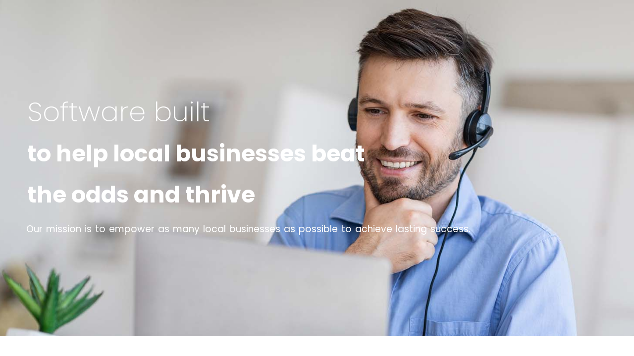

--- FILE ---
content_type: text/css
request_url: https://www.contactfunnels.com/wp-content/uploads/elementor/css/post-379.css?ver=1764937032
body_size: 1598
content:
.elementor-379 .elementor-element.elementor-element-77676d84:not(.elementor-motion-effects-element-type-background), .elementor-379 .elementor-element.elementor-element-77676d84 > .elementor-motion-effects-container > .elementor-motion-effects-layer{background-image:url("https://www.contactfunnels.com/wp-content/uploads/2020/10/bg-parallax3.jpg");background-position:center center;background-repeat:no-repeat;background-size:cover;}.elementor-379 .elementor-element.elementor-element-77676d84 > .elementor-background-overlay{background-color:#0D2235;opacity:0.53;transition:background 0.3s, border-radius 0.3s, opacity 0.3s;}.elementor-379 .elementor-element.elementor-element-77676d84 > .elementor-container{max-width:1170px;}.elementor-379 .elementor-element.elementor-element-77676d84{transition:background 0.3s, border 0.3s, border-radius 0.3s, box-shadow 0.3s;margin-top:0px;margin-bottom:0px;padding:198px 0px 201px 0px;}.elementor-379 .elementor-element.elementor-element-3e366441 > .elementor-element-populated{margin:0px 0px 0px 0px;--e-column-margin-right:0px;--e-column-margin-left:0px;padding:0px 0px 0px 0px;}.elementor-widget-heading .elementor-heading-title{font-family:var( --e-global-typography-primary-font-family ), Sans-serif;font-weight:var( --e-global-typography-primary-font-weight );color:var( --e-global-color-primary );}.elementor-379 .elementor-element.elementor-element-2f4db22 > .elementor-widget-container{margin:0px 0px 0px 0px;padding:0px 0px 0px 0px;}.elementor-379 .elementor-element.elementor-element-2f4db22 .elementor-heading-title{font-family:"Poppins", Sans-serif;font-size:55px;font-weight:200;color:#FFFFFF;}.elementor-379 .elementor-element.elementor-element-51bc371a > .elementor-widget-container{margin:-4px 460px 0px 0px;padding:0px 0px 0px 0px;}.elementor-379 .elementor-element.elementor-element-51bc371a .elementor-heading-title{font-family:"Poppins", Sans-serif;font-size:46px;font-weight:700;line-height:83px;color:#FFFFFF;}.elementor-379 .elementor-element.elementor-element-792dad81 > .elementor-widget-container{margin:-7px 0px 0px -2px;padding:0px 0px 0px 0px;border-radius:5px 5px 5px 5px;}.elementor-379 .elementor-element.elementor-element-792dad81 .elementor-heading-title{font-family:"Poppins", Sans-serif;font-size:19px;font-weight:400;line-height:30px;word-spacing:2px;color:#FFFFFF;}.elementor-379 .elementor-element.elementor-element-439f5a4{margin-top:0px;margin-bottom:0px;padding:120px 0px 20px 0px;}.elementor-379 .elementor-element.elementor-element-b572346 > .elementor-element-populated{margin:0px 0px 0px 0px;--e-column-margin-right:0px;--e-column-margin-left:0px;padding:0px 0px 0px 0px;}.elementor-379 .elementor-element.elementor-element-5666070 > .elementor-widget-container{margin:-4px 460px 0px 0px;padding:0px 0px 0px 0px;}.elementor-379 .elementor-element.elementor-element-5666070 .elementor-heading-title{font-family:"Poppins", Sans-serif;font-size:70px;font-weight:700;line-height:83px;color:#787878;}.elementor-379 .elementor-element.elementor-element-51a381d7 > .elementor-container{max-width:1170px;}.elementor-379 .elementor-element.elementor-element-51a381d7{margin-top:0px;margin-bottom:0px;padding:0px 0px 115px 0px;}.elementor-379 .elementor-element.elementor-element-4ce787a0 > .elementor-element-populated{box-shadow:0px 0px 30px 0px rgba(0, 0, 0, 0.1);margin:0px 0px 5px 0px;--e-column-margin-right:0px;--e-column-margin-left:0px;padding:51px 15px 30px 15px;}.elementor-widget-icon-list .elementor-icon-list-item:not(:last-child):after{border-color:var( --e-global-color-text );}.elementor-widget-icon-list .elementor-icon-list-icon i{color:var( --e-global-color-primary );}.elementor-widget-icon-list .elementor-icon-list-icon svg{fill:var( --e-global-color-primary );}.elementor-widget-icon-list .elementor-icon-list-item > .elementor-icon-list-text, .elementor-widget-icon-list .elementor-icon-list-item > a{font-family:var( --e-global-typography-text-font-family ), Sans-serif;font-weight:var( --e-global-typography-text-font-weight );}.elementor-widget-icon-list .elementor-icon-list-text{color:var( --e-global-color-secondary );}.elementor-379 .elementor-element.elementor-element-2438fd68 > .elementor-widget-container{margin:0px 0px 0px 0px;padding:0px 0px 0px 0px;}.elementor-379 .elementor-element.elementor-element-2438fd68 .elementor-icon-list-icon i{transition:color 0.3s;}.elementor-379 .elementor-element.elementor-element-2438fd68 .elementor-icon-list-icon svg{transition:fill 0.3s;}.elementor-379 .elementor-element.elementor-element-2438fd68{--e-icon-list-icon-size:14px;--icon-vertical-offset:0px;}.elementor-379 .elementor-element.elementor-element-2438fd68 .elementor-icon-list-item > .elementor-icon-list-text, .elementor-379 .elementor-element.elementor-element-2438fd68 .elementor-icon-list-item > a{font-family:"Poppins", Sans-serif;font-size:28px;font-weight:700;}.elementor-379 .elementor-element.elementor-element-2438fd68 .elementor-icon-list-text{color:#0D2235;transition:color 0.3s;}.elementor-379 .elementor-element.elementor-element-2438fd68 .elementor-icon-list-item:hover .elementor-icon-list-text{color:#006AEC;}.elementor-379 .elementor-element.elementor-element-2bbcc16d > .elementor-widget-container{margin:0px 0px 0px 0px;padding:0px 0px 0px 0px;}.elementor-379 .elementor-element.elementor-element-2bbcc16d{text-align:center;}.elementor-379 .elementor-element.elementor-element-2bbcc16d .elementor-heading-title{font-family:"Poppins", Sans-serif;font-size:15px;font-weight:400;line-height:28px;color:#5F7586;}.elementor-widget-button .elementor-button{background-color:var( --e-global-color-accent );font-family:var( --e-global-typography-accent-font-family ), Sans-serif;font-weight:var( --e-global-typography-accent-font-weight );}.elementor-379 .elementor-element.elementor-element-3ab41a27 .elementor-button{background-color:#005CEA00;font-family:"Poppins", Sans-serif;font-size:15px;font-weight:400;letter-spacing:0.6px;fill:#006AEC;color:#006AEC;border-radius:5px 5px 5px 5px;}.elementor-379 .elementor-element.elementor-element-3ab41a27 .elementor-button:hover, .elementor-379 .elementor-element.elementor-element-3ab41a27 .elementor-button:focus{background-color:#00C5FB00;color:#00C5FB;}.elementor-379 .elementor-element.elementor-element-3ab41a27 > .elementor-widget-container{margin:0px 0px 0px 0px;padding:0px 0px 0px 0px;}.elementor-379 .elementor-element.elementor-element-3ab41a27 .elementor-button-content-wrapper{flex-direction:row-reverse;}.elementor-379 .elementor-element.elementor-element-3ab41a27 .elementor-button .elementor-button-content-wrapper{gap:25px;}.elementor-379 .elementor-element.elementor-element-3ab41a27 .elementor-button:hover svg, .elementor-379 .elementor-element.elementor-element-3ab41a27 .elementor-button:focus svg{fill:#00C5FB;}.elementor-379 .elementor-element.elementor-element-4a18b757:not(.elementor-motion-effects-element-type-background) > .elementor-widget-wrap, .elementor-379 .elementor-element.elementor-element-4a18b757 > .elementor-widget-wrap > .elementor-motion-effects-container > .elementor-motion-effects-layer{background-color:transparent;background-image:linear-gradient(90deg, #005CEA 0%, #00C5FB 100%);}.elementor-379 .elementor-element.elementor-element-4a18b757 > .elementor-element-populated{box-shadow:0px 0px 30px 0px rgba(0, 0, 0, 0.1);transition:background 0.3s, border 0.3s, border-radius 0.3s, box-shadow 0.3s;margin:0px 0px 5px 0px;--e-column-margin-right:0px;--e-column-margin-left:0px;padding:51px 15px 30px 15px;}.elementor-379 .elementor-element.elementor-element-4a18b757 > .elementor-element-populated > .elementor-background-overlay{transition:background 0.3s, border-radius 0.3s, opacity 0.3s;}.elementor-379 .elementor-element.elementor-element-737848b > .elementor-widget-container{margin:0px 0px 0px 0px;padding:0px 0px 0px 0px;}.elementor-379 .elementor-element.elementor-element-737848b .elementor-icon-list-icon i{transition:color 0.3s;}.elementor-379 .elementor-element.elementor-element-737848b .elementor-icon-list-icon svg{transition:fill 0.3s;}.elementor-379 .elementor-element.elementor-element-737848b{--e-icon-list-icon-size:14px;--icon-vertical-offset:0px;}.elementor-379 .elementor-element.elementor-element-737848b .elementor-icon-list-item > .elementor-icon-list-text, .elementor-379 .elementor-element.elementor-element-737848b .elementor-icon-list-item > a{font-family:"Poppins", Sans-serif;font-size:28px;font-weight:700;}.elementor-379 .elementor-element.elementor-element-737848b .elementor-icon-list-text{color:#FFFFFF;transition:color 0.3s;}.elementor-379 .elementor-element.elementor-element-737848b .elementor-icon-list-item:hover .elementor-icon-list-text{color:#0D2235;}.elementor-379 .elementor-element.elementor-element-2b99c5d7 > .elementor-widget-container{margin:0px 0px 0px 0px;padding:0px 0px 0px 0px;}.elementor-379 .elementor-element.elementor-element-2b99c5d7{text-align:center;}.elementor-379 .elementor-element.elementor-element-2b99c5d7 .elementor-heading-title{font-family:"Poppins", Sans-serif;font-size:15px;font-weight:400;line-height:28px;color:#FFFFFF;}.elementor-379 .elementor-element.elementor-element-4de39083 .elementor-button{background-color:#005CEA00;font-family:"Poppins", Sans-serif;font-size:15px;font-weight:400;letter-spacing:0.6px;fill:#FFFFFF;color:#FFFFFF;border-radius:5px 5px 5px 5px;}.elementor-379 .elementor-element.elementor-element-4de39083 .elementor-button:hover, .elementor-379 .elementor-element.elementor-element-4de39083 .elementor-button:focus{background-color:#00C5FB00;color:#0D2235;}.elementor-379 .elementor-element.elementor-element-4de39083 > .elementor-widget-container{margin:0px 0px 0px 0px;padding:0px 0px 0px 0px;}.elementor-379 .elementor-element.elementor-element-4de39083 .elementor-button-content-wrapper{flex-direction:row-reverse;}.elementor-379 .elementor-element.elementor-element-4de39083 .elementor-button .elementor-button-content-wrapper{gap:25px;}.elementor-379 .elementor-element.elementor-element-4de39083 .elementor-button:hover svg, .elementor-379 .elementor-element.elementor-element-4de39083 .elementor-button:focus svg{fill:#0D2235;}.elementor-379 .elementor-element.elementor-element-11bbb163 > .elementor-element-populated{box-shadow:0px 0px 30px 0px rgba(0, 0, 0, 0.1);margin:0px 0px 5px 0px;--e-column-margin-right:0px;--e-column-margin-left:0px;padding:51px 15px 30px 15px;}.elementor-379 .elementor-element.elementor-element-39eaf9e7 > .elementor-widget-container{margin:0px 0px 0px 0px;padding:0px 0px 0px 0px;}.elementor-379 .elementor-element.elementor-element-39eaf9e7 .elementor-icon-list-icon i{transition:color 0.3s;}.elementor-379 .elementor-element.elementor-element-39eaf9e7 .elementor-icon-list-icon svg{transition:fill 0.3s;}.elementor-379 .elementor-element.elementor-element-39eaf9e7{--e-icon-list-icon-size:14px;--icon-vertical-offset:0px;}.elementor-379 .elementor-element.elementor-element-39eaf9e7 .elementor-icon-list-item > .elementor-icon-list-text, .elementor-379 .elementor-element.elementor-element-39eaf9e7 .elementor-icon-list-item > a{font-family:"Poppins", Sans-serif;font-size:28px;font-weight:700;}.elementor-379 .elementor-element.elementor-element-39eaf9e7 .elementor-icon-list-text{color:#0D2235;transition:color 0.3s;}.elementor-379 .elementor-element.elementor-element-39eaf9e7 .elementor-icon-list-item:hover .elementor-icon-list-text{color:#006AEC;}.elementor-379 .elementor-element.elementor-element-7de222fe > .elementor-widget-container{margin:0px 0px 0px 0px;padding:0px 0px 0px 0px;}.elementor-379 .elementor-element.elementor-element-7de222fe{text-align:center;}.elementor-379 .elementor-element.elementor-element-7de222fe .elementor-heading-title{font-family:"Poppins", Sans-serif;font-size:15px;font-weight:400;line-height:28px;color:#5F7586;}.elementor-379 .elementor-element.elementor-element-3a551ab1 .elementor-button{background-color:#005CEA00;font-family:"Poppins", Sans-serif;font-size:15px;font-weight:400;letter-spacing:0.6px;fill:#006AEC;color:#006AEC;border-radius:5px 5px 5px 5px;}.elementor-379 .elementor-element.elementor-element-3a551ab1 .elementor-button:hover, .elementor-379 .elementor-element.elementor-element-3a551ab1 .elementor-button:focus{background-color:#00C5FB00;color:#00C5FB;}.elementor-379 .elementor-element.elementor-element-3a551ab1 > .elementor-widget-container{margin:0px 0px 0px 0px;padding:0px 0px 0px 0px;}.elementor-379 .elementor-element.elementor-element-3a551ab1 .elementor-button-content-wrapper{flex-direction:row-reverse;}.elementor-379 .elementor-element.elementor-element-3a551ab1 .elementor-button .elementor-button-content-wrapper{gap:25px;}.elementor-379 .elementor-element.elementor-element-3a551ab1 .elementor-button:hover svg, .elementor-379 .elementor-element.elementor-element-3a551ab1 .elementor-button:focus svg{fill:#00C5FB;}.elementor-379 .elementor-element.elementor-element-57b4b2b:not(.elementor-motion-effects-element-type-background) > .elementor-widget-wrap, .elementor-379 .elementor-element.elementor-element-57b4b2b > .elementor-widget-wrap > .elementor-motion-effects-container > .elementor-motion-effects-layer{background-color:transparent;background-image:linear-gradient(90deg, #005CEA 0%, #00C5FB 100%);}.elementor-379 .elementor-element.elementor-element-57b4b2b > .elementor-element-populated{box-shadow:0px 0px 30px 0px rgba(0, 0, 0, 0.1);transition:background 0.3s, border 0.3s, border-radius 0.3s, box-shadow 0.3s;margin:0px 0px 5px 0px;--e-column-margin-right:0px;--e-column-margin-left:0px;padding:51px 15px 30px 15px;}.elementor-379 .elementor-element.elementor-element-57b4b2b > .elementor-element-populated > .elementor-background-overlay{transition:background 0.3s, border-radius 0.3s, opacity 0.3s;}.elementor-379 .elementor-element.elementor-element-41dc020 > .elementor-widget-container{margin:0px 0px 0px 0px;padding:0px 0px 0px 0px;}.elementor-379 .elementor-element.elementor-element-41dc020 .elementor-icon-list-icon i{transition:color 0.3s;}.elementor-379 .elementor-element.elementor-element-41dc020 .elementor-icon-list-icon svg{transition:fill 0.3s;}.elementor-379 .elementor-element.elementor-element-41dc020{--e-icon-list-icon-size:14px;--icon-vertical-offset:0px;}.elementor-379 .elementor-element.elementor-element-41dc020 .elementor-icon-list-item > .elementor-icon-list-text, .elementor-379 .elementor-element.elementor-element-41dc020 .elementor-icon-list-item > a{font-family:"Poppins", Sans-serif;font-size:28px;font-weight:700;}.elementor-379 .elementor-element.elementor-element-41dc020 .elementor-icon-list-text{color:#FFFFFF;transition:color 0.3s;}.elementor-379 .elementor-element.elementor-element-41dc020 .elementor-icon-list-item:hover .elementor-icon-list-text{color:#0D2235;}.elementor-379 .elementor-element.elementor-element-1e263fc > .elementor-widget-container{margin:0px 0px 0px 0px;padding:0px 0px 0px 0px;}.elementor-379 .elementor-element.elementor-element-1e263fc{text-align:center;}.elementor-379 .elementor-element.elementor-element-1e263fc .elementor-heading-title{font-family:"Poppins", Sans-serif;font-size:15px;font-weight:400;line-height:28px;color:#FFFFFF;}.elementor-379 .elementor-element.elementor-element-57e97d2 .elementor-button{background-color:#005CEA00;font-family:"Poppins", Sans-serif;font-size:15px;font-weight:400;letter-spacing:0.6px;fill:#FFFFFF;color:#FFFFFF;border-radius:5px 5px 5px 5px;}.elementor-379 .elementor-element.elementor-element-57e97d2 .elementor-button:hover, .elementor-379 .elementor-element.elementor-element-57e97d2 .elementor-button:focus{background-color:#00C5FB00;color:#0D2235;}.elementor-379 .elementor-element.elementor-element-57e97d2 > .elementor-widget-container{margin:0px 0px 0px 0px;padding:0px 0px 0px 0px;}.elementor-379 .elementor-element.elementor-element-57e97d2 .elementor-button-content-wrapper{flex-direction:row-reverse;}.elementor-379 .elementor-element.elementor-element-57e97d2 .elementor-button .elementor-button-content-wrapper{gap:25px;}.elementor-379 .elementor-element.elementor-element-57e97d2 .elementor-button:hover svg, .elementor-379 .elementor-element.elementor-element-57e97d2 .elementor-button:focus svg{fill:#0D2235;}.elementor-379 .elementor-element.elementor-element-3f9ebdca:not(.elementor-motion-effects-element-type-background), .elementor-379 .elementor-element.elementor-element-3f9ebdca > .elementor-motion-effects-container > .elementor-motion-effects-layer{background-image:url("https://www.contactfunnels.com/wp-content/uploads/2020/10/parallax1_1.jpg");background-position:top center;background-repeat:no-repeat;background-size:cover;}.elementor-379 .elementor-element.elementor-element-3f9ebdca > .elementor-background-overlay{background-color:#0D2235;opacity:0.749;transition:background 0.3s, border-radius 0.3s, opacity 0.3s;}.elementor-379 .elementor-element.elementor-element-3f9ebdca > .elementor-container{max-width:1170px;}.elementor-379 .elementor-element.elementor-element-3f9ebdca{transition:background 0.3s, border 0.3s, border-radius 0.3s, box-shadow 0.3s;margin-top:0px;margin-bottom:0px;padding:83px 0px 78px 0px;}.elementor-widget-image .widget-image-caption{color:var( --e-global-color-text );font-family:var( --e-global-typography-text-font-family ), Sans-serif;font-weight:var( --e-global-typography-text-font-weight );}.elementor-379 .elementor-element.elementor-element-6bff6fa1{z-index:99;}.elementor-379 .elementor-element.elementor-element-78bf4b1a > .elementor-widget-container{margin:0px 0px 0px 0px;padding:11px 0px 0px 0px;}.elementor-379 .elementor-element.elementor-element-78bf4b1a{z-index:99;text-align:center;}.elementor-379 .elementor-element.elementor-element-78bf4b1a .elementor-heading-title{font-family:"Poppins", Sans-serif;font-size:30px;font-weight:400;font-style:italic;line-height:42px;letter-spacing:-0.4px;color:#FFFFFF;}.elementor-379 .elementor-element.elementor-element-5c5c54cf > .elementor-widget-container{margin:0px 0px 0px 0px;padding:0px 0px 0px 0px;}.elementor-379 .elementor-element.elementor-element-5c5c54cf{z-index:9;text-align:center;}.elementor-379 .elementor-element.elementor-element-5c5c54cf .elementor-heading-title{font-family:"Poppins", Sans-serif;font-size:55px;font-weight:700;line-height:52px;color:#FFFFFF;}.elementor-379 .elementor-element.elementor-element-6ead18b2:not(.elementor-motion-effects-element-type-background), .elementor-379 .elementor-element.elementor-element-6ead18b2 > .elementor-motion-effects-container > .elementor-motion-effects-layer{background-color:#0E263B;}.elementor-379 .elementor-element.elementor-element-6ead18b2{transition:background 0.3s, border 0.3s, border-radius 0.3s, box-shadow 0.3s;margin-top:0px;margin-bottom:0px;padding:28px 0px 32px 0px;}.elementor-379 .elementor-element.elementor-element-6ead18b2 > .elementor-background-overlay{transition:background 0.3s, border-radius 0.3s, opacity 0.3s;}.elementor-379 .elementor-element.elementor-element-2097446c > .elementor-element-populated{margin:0px 0px 0px 0px;--e-column-margin-right:0px;--e-column-margin-left:0px;padding:0px 0px 0px 0px;}.elementor-379 .elementor-element.elementor-element-15385fdf > .elementor-widget-container{margin:0px -10px 0px 0px;padding:0px 0px 0px 0px;}.elementor-379 .elementor-element.elementor-element-15385fdf{text-align:center;}.elementor-379 .elementor-element.elementor-element-15385fdf .elementor-heading-title{font-family:"Poppins", Sans-serif;font-size:14px;font-weight:400;color:#006AEC;}.elementor-379 .elementor-element.elementor-element-4cc04a0 > .elementor-widget-container{margin:0px -10px 0px 0px;padding:0px 0px 0px 0px;}.elementor-379 .elementor-element.elementor-element-4cc04a0{text-align:center;}.elementor-379 .elementor-element.elementor-element-4cc04a0 .elementor-heading-title{font-family:"Poppins", Sans-serif;font-size:14px;font-weight:400;color:#FFFFFF;}@media(max-width:1024px) and (min-width:768px){.elementor-379 .elementor-element.elementor-element-4ce787a0{width:100%;}.elementor-379 .elementor-element.elementor-element-4a18b757{width:100%;}.elementor-379 .elementor-element.elementor-element-11bbb163{width:100%;}.elementor-379 .elementor-element.elementor-element-57b4b2b{width:100%;}}@media(max-width:1024px){.elementor-379 .elementor-element.elementor-element-3e366441 > .elementor-element-populated{padding:0em 1em 0em 1em;}.elementor-379 .elementor-element.elementor-element-51bc371a > .elementor-widget-container{margin:0px 0px 0px 0px;}.elementor-379 .elementor-element.elementor-element-b572346 > .elementor-element-populated{padding:0em 1em 0em 1em;}.elementor-379 .elementor-element.elementor-element-5666070 > .elementor-widget-container{margin:0px 0px 0px 0px;}.elementor-379 .elementor-element.elementor-element-51a381d7{margin-top:0px;margin-bottom:0px;padding:70px 0px 70px 0px;}.elementor-379 .elementor-element.elementor-element-4ce787a0 > .elementor-element-populated{margin:0em 1em 2em 1em;--e-column-margin-right:1em;--e-column-margin-left:1em;}.elementor-379 .elementor-element.elementor-element-4a18b757 > .elementor-element-populated{margin:0em 1em 2em 1em;--e-column-margin-right:1em;--e-column-margin-left:1em;}.elementor-379 .elementor-element.elementor-element-11bbb163 > .elementor-element-populated{margin:0em 1em 0em 1em;--e-column-margin-right:1em;--e-column-margin-left:1em;}.elementor-379 .elementor-element.elementor-element-57b4b2b > .elementor-element-populated{margin:0em 1em 2em 1em;--e-column-margin-right:1em;--e-column-margin-left:1em;}}@media(max-width:767px){.elementor-379 .elementor-element.elementor-element-77676d84{margin-top:0px;margin-bottom:0px;padding:70px 0px 70px 0px;}.elementor-379 .elementor-element.elementor-element-3e366441 > .elementor-element-populated{margin:0px 0px 0px 0px;--e-column-margin-right:0px;--e-column-margin-left:0px;padding:0em 1em 0em 1em;}.elementor-379 .elementor-element.elementor-element-2f4db22 .elementor-heading-title{font-size:26px;}.elementor-379 .elementor-element.elementor-element-51bc371a > .elementor-widget-container{margin:0px 0px 0px 0px;}.elementor-379 .elementor-element.elementor-element-51bc371a .elementor-heading-title{font-size:36px;line-height:50px;}.elementor-379 .elementor-element.elementor-element-792dad81 > .elementor-widget-container{margin:0px 0px 0px 0px;padding:0px 0px 0px 0px;}.elementor-379 .elementor-element.elementor-element-792dad81 .elementor-heading-title{font-size:15px;line-height:1.7em;}.elementor-379 .elementor-element.elementor-element-b572346 > .elementor-element-populated{margin:0px 0px 0px 0px;--e-column-margin-right:0px;--e-column-margin-left:0px;padding:0em 1em 0em 1em;}.elementor-379 .elementor-element.elementor-element-5666070 > .elementor-widget-container{margin:0px 0px 0px 0px;}.elementor-379 .elementor-element.elementor-element-5666070 .elementor-heading-title{font-size:36px;line-height:50px;}.elementor-379 .elementor-element.elementor-element-51a381d7{margin-top:0px;margin-bottom:0px;padding:70px 0px 70px 0px;}.elementor-379 .elementor-element.elementor-element-4ce787a0 > .elementor-element-populated{margin:0em 1em 2em 1em;--e-column-margin-right:1em;--e-column-margin-left:1em;}.elementor-379 .elementor-element.elementor-element-4a18b757 > .elementor-element-populated{margin:0em 1em 2em 1em;--e-column-margin-right:1em;--e-column-margin-left:1em;}.elementor-379 .elementor-element.elementor-element-11bbb163 > .elementor-element-populated{margin:0em 1em 0em 1em;--e-column-margin-right:1em;--e-column-margin-left:1em;}.elementor-379 .elementor-element.elementor-element-57b4b2b > .elementor-element-populated{margin:0em 1em 2em 1em;--e-column-margin-right:1em;--e-column-margin-left:1em;}.elementor-379 .elementor-element.elementor-element-5c5c54cf .elementor-heading-title{font-size:34px;}.elementor-379 .elementor-element.elementor-element-6ead18b2{margin-top:0px;margin-bottom:0px;padding:22px 36px 22px 0px;}.elementor-379 .elementor-element.elementor-element-2097446c{width:50%;}}